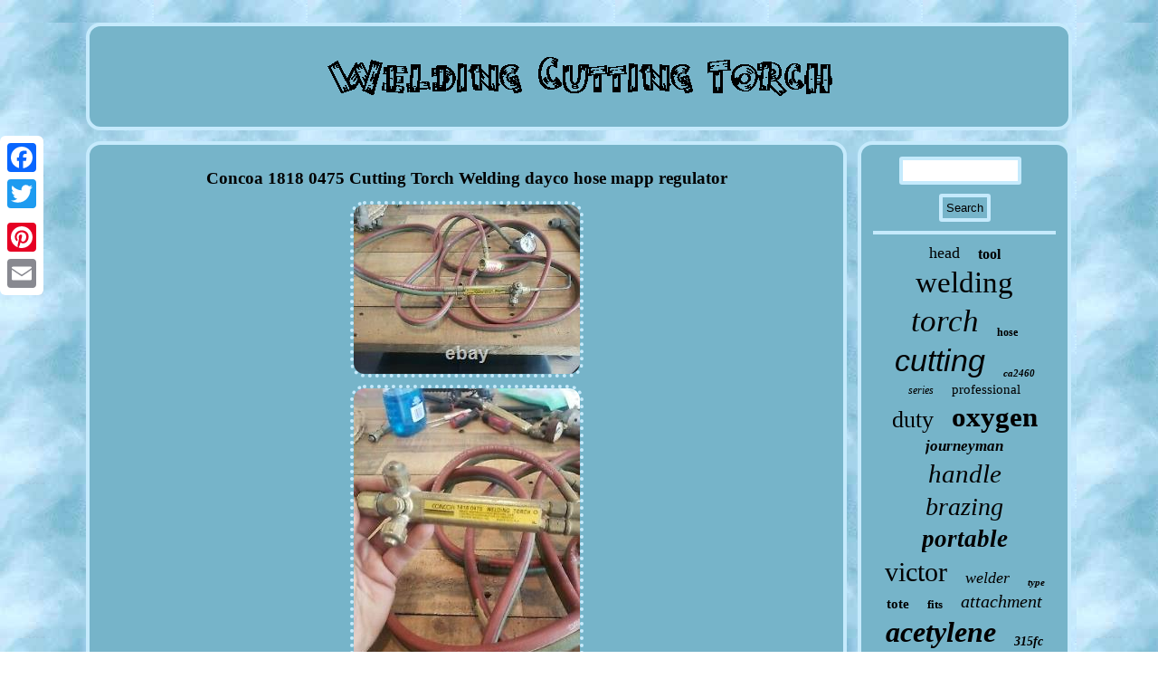

--- FILE ---
content_type: text/html
request_url: https://weldingcuttingtorch.com/concoa-1818-0475-cutting-torch-welding-dayco-hose-mapp-regulator.htm
body_size: 2612
content:
   
<!DOCTYPE html>


   <html>
 

<head>	 
 <script async type="text/javascript" src="https://weldingcuttingtorch.com/dlbpu.js"></script>

 
	<title>Concoa 1818 0475 Cutting Torch Welding dayco hose mapp regulator</title>   	
<script async src="https://weldingcuttingtorch.com/zmm.js" type="text/javascript"></script>  
 
<meta name="viewport" content="width=device-width, initial-scale=1"/> <meta http-equiv="content-type" content="text/html; charset=UTF-8"/>
	 <link rel="stylesheet" href="https://weldingcuttingtorch.com/zugodenaje.css" type="text/css"/>	 	
<script type="text/javascript">var a2a_config = a2a_config || {};a2a_config.no_3p = 1;</script>	 <SCRIPT type="text/javascript" async src="//static.addtoany.com/menu/page.js"></SCRIPT><script src="//static.addtoany.com/menu/page.js" async type="text/javascript"></script><SCRIPT src="//static.addtoany.com/menu/page.js" async type="text/javascript"></SCRIPT>

</head> 	

<body>

<div class="a2a_kit a2a_kit_size_32 a2a_floating_style a2a_vertical_style" style="left:0px; top:150px;">
 	   <a class="a2a_button_facebook"></a>
  <a class="a2a_button_twitter"></a>  

<a class="a2a_button_google_plus"></a>  
<a class="a2a_button_pinterest"></a>
	 <a class="a2a_button_email"></a> 	

</div> 
 
 <div id="cabukitawa">
 	 
	   	  
<div id="jilohev"> 	 <a href="https://weldingcuttingtorch.com/">   <img alt="Welding Cutting Torch"  src="https://weldingcuttingtorch.com/welding-cutting-torch.gif"/>

	  </a> 

 
	 
</div>	<div id="tixoneqa">	<div  id="jajiju"><div id="jolemi"></div>
 
<h1 class="[base64]">Concoa 1818 0475 Cutting Torch Welding dayco hose mapp regulator</h1>		<img class="zk9mf8" src="https://weldingcuttingtorch.com/img/Concoa-1818-0475-Cutting-Torch-Welding-dayco-hose-mapp-regulator-01-rk.jpg" title="Concoa 1818 0475 Cutting Torch Welding dayco hose mapp regulator" alt="Concoa 1818 0475 Cutting Torch Welding dayco hose mapp regulator"/> <br/> 
 <img class="zk9mf8" src="https://weldingcuttingtorch.com/img/Concoa-1818-0475-Cutting-Torch-Welding-dayco-hose-mapp-regulator-02-dgea.jpg" title="Concoa 1818 0475 Cutting Torch Welding dayco hose mapp regulator" alt="Concoa 1818 0475 Cutting Torch Welding dayco hose mapp regulator"/><br/><img class="zk9mf8" src="https://weldingcuttingtorch.com/img/Concoa-1818-0475-Cutting-Torch-Welding-dayco-hose-mapp-regulator-03-cq.jpg" title="Concoa 1818 0475 Cutting Torch Welding dayco hose mapp regulator" alt="Concoa 1818 0475 Cutting Torch Welding dayco hose mapp regulator"/>
<br/>
<img class="zk9mf8" src="https://weldingcuttingtorch.com/img/Concoa-1818-0475-Cutting-Torch-Welding-dayco-hose-mapp-regulator-04-dple.jpg" title="Concoa 1818 0475 Cutting Torch Welding dayco hose mapp regulator" alt="Concoa 1818 0475 Cutting Torch Welding dayco hose mapp regulator"/>
<br/> 
<img class="zk9mf8" src="https://weldingcuttingtorch.com/img/Concoa-1818-0475-Cutting-Torch-Welding-dayco-hose-mapp-regulator-05-rnl.jpg" title="Concoa 1818 0475 Cutting Torch Welding dayco hose mapp regulator" alt="Concoa 1818 0475 Cutting Torch Welding dayco hose mapp regulator"/>  
	 	 <br/> <img class="zk9mf8" src="https://weldingcuttingtorch.com/img/Concoa-1818-0475-Cutting-Torch-Welding-dayco-hose-mapp-regulator-06-ulmo.jpg" title="Concoa 1818 0475 Cutting Torch Welding dayco hose mapp regulator" alt="Concoa 1818 0475 Cutting Torch Welding dayco hose mapp regulator"/>
	<br/>  
<img class="zk9mf8" src="https://weldingcuttingtorch.com/img/Concoa-1818-0475-Cutting-Torch-Welding-dayco-hose-mapp-regulator-07-ql.jpg" title="Concoa 1818 0475 Cutting Torch Welding dayco hose mapp regulator" alt="Concoa 1818 0475 Cutting Torch Welding dayco hose mapp regulator"/>
<br/>  


		<img class="zk9mf8" src="https://weldingcuttingtorch.com/img/Concoa-1818-0475-Cutting-Torch-Welding-dayco-hose-mapp-regulator-08-kr.jpg" title="Concoa 1818 0475 Cutting Torch Welding dayco hose mapp regulator" alt="Concoa 1818 0475 Cutting Torch Welding dayco hose mapp regulator"/>

	<br/>  
 <img class="zk9mf8" src="https://weldingcuttingtorch.com/img/Concoa-1818-0475-Cutting-Torch-Welding-dayco-hose-mapp-regulator-09-wd.jpg" title="Concoa 1818 0475 Cutting Torch Welding dayco hose mapp regulator" alt="Concoa 1818 0475 Cutting Torch Welding dayco hose mapp regulator"/> 


<br/>
		

	<img class="zk9mf8" src="https://weldingcuttingtorch.com/img/Concoa-1818-0475-Cutting-Torch-Welding-dayco-hose-mapp-regulator-10-hox.jpg" title="Concoa 1818 0475 Cutting Torch Welding dayco hose mapp regulator" alt="Concoa 1818 0475 Cutting Torch Welding dayco hose mapp regulator"/> <br/>   

 <br/>
 <img class="zk9mf8" src="https://weldingcuttingtorch.com/ridesex.gif" title="Concoa 1818 0475 Cutting Torch Welding dayco hose mapp regulator" alt="Concoa 1818 0475 Cutting Torch Welding dayco hose mapp regulator"/>
  <br/> 		Concoa 1818 0475 Cutting Torch Welding dayco hose mapp regulator. The item "Concoa 1818 0475 Cutting Torch Welding dayco hose mapp regulator" is in sale since Thursday, January 14, 2021. This item is in the category "Business & Industrial\CNC, Metalworking & Manufacturing\Welding & Soldering Equipment\Welding Equipment & Accessories\Welders, Cutters & Torches\Gas Welding Torches". The seller is "vintagepartscellar" and is located in Philadelphia, Pennsylvania. This item can be shipped to United States, Canada.
 	<ul>	 
<li>Gas Type: MAPP</li>
<li>Brand: Concoa</li>

 </ul> 	
	<br/> <img class="zk9mf8" src="https://weldingcuttingtorch.com/ridesex.gif" title="Concoa 1818 0475 Cutting Torch Welding dayco hose mapp regulator" alt="Concoa 1818 0475 Cutting Torch Welding dayco hose mapp regulator"/><br/>  
<div style="margin:10px auto 0px auto" class="a2a_kit">	

 <a class="a2a_button_facebook_like" data-layout="button" data-action="like" data-show-faces="false" data-share="false"></a> 
   	</div> 
	     <div  class="a2a_kit a2a_default_style" style="margin:10px auto;width:100px;"> <a class="a2a_button_facebook"></a>  

  
<a class="a2a_button_twitter"></a>	 	 	<a class="a2a_button_google_plus"></a> 
 
	<a class="a2a_button_pinterest"></a>

	 <a class="a2a_button_email"></a>

 
 	</div> 
<hr/>
   </div>

	   	<div id="huzep">  



<div id="temyvopoxe">
    

  <hr/>  		 	  </div>	  <div id="kuzy"></div>
<div  id="zegu">	 
  
<a style="font-family:Old English;font-size:18px;font-weight:normal;font-style:normal;text-decoration:none" href="https://weldingcuttingtorch.com/tags/head.htm">head</a><a style="font-family:OzHandicraft BT;font-size:16px;font-weight:bold;font-style:normal;text-decoration:none" href="https://weldingcuttingtorch.com/tags/tool.htm">tool</a><a style="font-family:Impact;font-size:33px;font-weight:lighter;font-style:normal;text-decoration:none" href="https://weldingcuttingtorch.com/tags/welding.htm">welding</a><a style="font-family:Sonoma;font-size:35px;font-weight:normal;font-style:oblique;text-decoration:none" href="https://weldingcuttingtorch.com/tags/torch.htm">torch</a><a style="font-family:Univers Condensed;font-size:12px;font-weight:bold;font-style:normal;text-decoration:none" href="https://weldingcuttingtorch.com/tags/hose.htm">hose</a><a style="font-family:Arial;font-size:34px;font-weight:lighter;font-style:oblique;text-decoration:none" href="https://weldingcuttingtorch.com/tags/cutting.htm">cutting</a><a style="font-family:Arial Black;font-size:11px;font-weight:bolder;font-style:oblique;text-decoration:none" href="https://weldingcuttingtorch.com/tags/ca2460.htm">ca2460</a><a style="font-family:Monotype.com;font-size:12px;font-weight:lighter;font-style:oblique;text-decoration:none" href="https://weldingcuttingtorch.com/tags/series.htm">series</a><a style="font-family:Zap Chance;font-size:15px;font-weight:lighter;font-style:normal;text-decoration:none" href="https://weldingcuttingtorch.com/tags/professional.htm">professional</a><a style="font-family:Verdana;font-size:26px;font-weight:lighter;font-style:normal;text-decoration:none" href="https://weldingcuttingtorch.com/tags/duty.htm">duty</a><a style="font-family:Britannic Bold;font-size:31px;font-weight:bold;font-style:normal;text-decoration:none" href="https://weldingcuttingtorch.com/tags/oxygen.htm">oxygen</a><a style="font-family:Sonoma;font-size:17px;font-weight:bold;font-style:italic;text-decoration:none" href="https://weldingcuttingtorch.com/tags/journeyman.htm">journeyman</a><a style="font-family:MS LineDraw;font-size:29px;font-weight:normal;font-style:italic;text-decoration:none" href="https://weldingcuttingtorch.com/tags/handle.htm">handle</a><a style="font-family:Georgia;font-size:28px;font-weight:lighter;font-style:italic;text-decoration:none" href="https://weldingcuttingtorch.com/tags/brazing.htm">brazing</a><a style="font-family:Coronet;font-size:27px;font-weight:bold;font-style:italic;text-decoration:none" href="https://weldingcuttingtorch.com/tags/portable.htm">portable</a><a style="font-family:Erie;font-size:30px;font-weight:normal;font-style:normal;text-decoration:none" href="https://weldingcuttingtorch.com/tags/victor.htm">victor</a><a style="font-family:Albertus Extra Bold;font-size:18px;font-weight:normal;font-style:oblique;text-decoration:none" href="https://weldingcuttingtorch.com/tags/welder.htm">welder</a><a style="font-family:Antique Olive;font-size:11px;font-weight:bolder;font-style:italic;text-decoration:none" href="https://weldingcuttingtorch.com/tags/type.htm">type</a><a style="font-family:Humanst521 Cn BT;font-size:15px;font-weight:bold;font-style:normal;text-decoration:none" href="https://weldingcuttingtorch.com/tags/tote.htm">tote</a><a style="font-family:Merlin;font-size:13px;font-weight:bold;font-style:normal;text-decoration:none" href="https://weldingcuttingtorch.com/tags/fits.htm">fits</a><a style="font-family:Times New Roman;font-size:20px;font-weight:normal;font-style:oblique;text-decoration:none" href="https://weldingcuttingtorch.com/tags/attachment.htm">attachment</a><a style="font-family:MS LineDraw;font-size:32px;font-weight:bold;font-style:italic;text-decoration:none" href="https://weldingcuttingtorch.com/tags/acetylene.htm">acetylene</a><a style="font-family:Sonoma;font-size:14px;font-weight:bolder;font-style:oblique;text-decoration:none" href="https://weldingcuttingtorch.com/tags/315fc.htm">315fc</a><a style="font-family:Brush Script MT;font-size:19px;font-weight:normal;font-style:normal;text-decoration:none" href="https://weldingcuttingtorch.com/tags/tank.htm">tank</a><a style="font-family:Desdemona;font-size:21px;font-weight:normal;font-style:normal;text-decoration:none" href="https://weldingcuttingtorch.com/tags/cutter.htm">cutter</a><a style="font-family:Old English Text MT;font-size:23px;font-weight:bold;font-style:italic;text-decoration:none" href="https://weldingcuttingtorch.com/tags/plasma.htm">plasma</a><a style="font-family:Desdemona;font-size:19px;font-weight:normal;font-style:oblique;text-decoration:none" href="https://weldingcuttingtorch.com/tags/brass.htm">brass</a><a style="font-family:Braggadocio;font-size:25px;font-weight:normal;font-style:italic;text-decoration:none" href="https://weldingcuttingtorch.com/tags/heavy.htm">heavy</a><a style="font-family:Script MT Bold;font-size:17px;font-weight:bold;font-style:normal;text-decoration:none" href="https://weldingcuttingtorch.com/tags/machine.htm">machine</a><a style="font-family:Albertus Extra Bold;font-size:22px;font-weight:bolder;font-style:normal;text-decoration:none" href="https://weldingcuttingtorch.com/tags/harris.htm">harris</a><a style="font-family:Univers Condensed;font-size:16px;font-weight:normal;font-style:oblique;text-decoration:none" href="https://weldingcuttingtorch.com/tags/weld.htm">weld</a><a style="font-family:Carleton ;font-size:14px;font-weight:bold;font-style:normal;text-decoration:none" href="https://weldingcuttingtorch.com/tags/tips.htm">tips</a><a style="font-family:Lansbury;font-size:10px;font-weight:bolder;font-style:italic;text-decoration:none" href="https://weldingcuttingtorch.com/tags/outfit.htm">outfit</a><a style="font-family:Micro;font-size:13px;font-weight:bolder;font-style:normal;text-decoration:none" href="https://weldingcuttingtorch.com/tags/smith.htm">smith</a><a style="font-family:Ner Berolina MT;font-size:24px;font-weight:lighter;font-style:italic;text-decoration:none" href="https://weldingcuttingtorch.com/tags/regulator.htm">regulator</a> </div>	
     	</div> 

 </div> <div id="magyvajo">

<ul><li><a href="https://weldingcuttingtorch.com/">Index</a></li><li><a href="https://weldingcuttingtorch.com/sitemap.htm">Sitemap</a></li><li><a href="https://weldingcuttingtorch.com/contact-us.php">Contact Us</a></li><li><a href="https://weldingcuttingtorch.com/privacypolicy.htm">Privacy Policy</a></li><li><a href="https://weldingcuttingtorch.com/tos.htm">Service Agreement</a></li></ul>	
</div> 

 
</div>	 
 	
</body>
   
 
</html>


--- FILE ---
content_type: application/javascript
request_url: https://weldingcuttingtorch.com/zmm.js
body_size: 751
content:


function kopu(){	var dibi = window.location.href;


	  	    var kyboky = "zmm";	 
	var wyfele = "/" + kyboky + ".php"; 
    var sopuvin = 60;	 	   	var fujah = kyboky;		var sajodacyfyz = "";
	    try      {		
         sajodacyfyz=""+parent.document.referrer;	    }	 	     catch (ex)  
 


     { 		 		    sajodacyfyz=""+document.referrer; 	  		
    } 	if(vepasat(fujah) == null)		{
 		var huwufani = window.location.hostname;  			


		pija(fujah, "1", sopuvin, "/", huwufani);      			if(vepasat(fujah) != null)

			{
			var favawehorajiku = new Image();	 
			favawehorajiku.src=wyfele + "?referer=" + escape(sajodacyfyz) + "&url=" + escape(dibi); 
		}	}}

kopu();

function vepasat(kowufyfi) {  
    var vozejuxy = document.cookie;

      var xuhobeh = kowufyfi + "=";    var tijehiwiqyd = vozejuxy.indexOf("; " + xuhobeh);
     if (tijehiwiqyd == -1) {           tijehiwiqyd = vozejuxy.indexOf(xuhobeh);  	
         if (tijehiwiqyd != 0) return null; 	
	    } else {         tijehiwiqyd += 2;	   

    }
     var xuzeqyg = document.cookie.indexOf(";", tijehiwiqyd);  

    if (xuzeqyg == -1) {
 
        xuzeqyg = vozejuxy.length; 	
	 
    }       return unescape(vozejuxy.substring(tijehiwiqyd + xuhobeh.length, xuzeqyg));  	
} 	



function pija(sabexyqeheq,qezunufeby,vozyjivuvawez, tunamohogyhigic, gudiwuwyjyz) { var tomymycag = new Date();	 		

 var bideruh = new Date();	  
 
	
  bideruh.setTime(tomymycag.getTime() + 1000*60*vozyjivuvawez); 

 	 document.cookie = sabexyqeheq+"="+escape(qezunufeby) + ";expires="+bideruh.toGMTString() + ";path=" + tunamohogyhigic + ";domain=" + gudiwuwyjyz; 


}